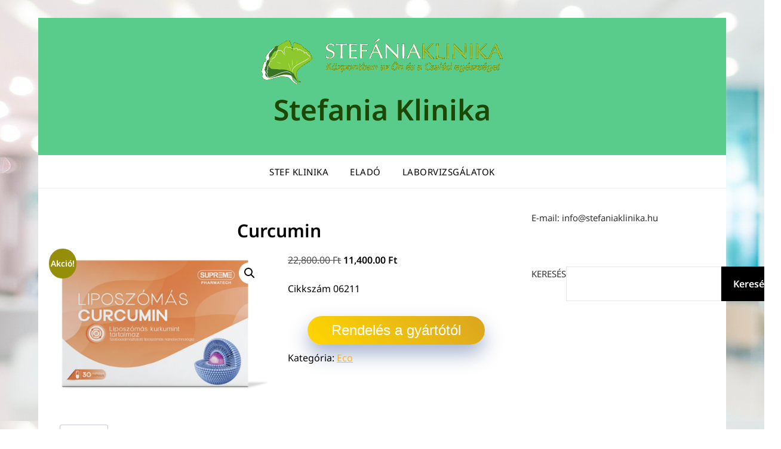

--- FILE ---
content_type: text/html; charset=UTF-8
request_url: https://www.stefaniaklinika.hu/product/curcumin/
body_size: 16403
content:
<!doctype html>
<html dir="ltr" lang="hu" prefix="og: https://ogp.me/ns#">
<head>
	<meta charset="UTF-8">
	<meta name="viewport" content="width=device-width, initial-scale=1">
	<link rel="profile" href="https://gmpg.org/xfn/11">
	<title>Curcumin - vásárlás gyógyszertárban, gyógyszer ár, vélemények, hatás | Stef Klinik</title>

		<!-- All in One SEO 4.9.3 - aioseo.com -->
	<meta name="description" content="Cikkszám 06211 Rendelés a gyártótól" />
	<meta name="robots" content="max-image-preview:large" />
	<link rel="canonical" href="https://www.stefaniaklinika.hu/product/curcumin/" />
	<meta name="generator" content="All in One SEO (AIOSEO) 4.9.3" />
		<meta property="og:locale" content="hu_HU" />
		<meta property="og:site_name" content="Stefania Klinika -" />
		<meta property="og:type" content="article" />
		<meta property="og:title" content="Curcumin - vásárlás gyógyszertárban, gyógyszer ár, vélemények, hatás | Stef Klinik" />
		<meta property="og:description" content="Cikkszám 06211 Rendelés a gyártótól" />
		<meta property="og:url" content="https://www.stefaniaklinika.hu/product/curcumin/" />
		<meta property="og:image" content="https://www.stefaniaklinika.hu/wp-content/uploads/2023/08/cropped-logo-1.gif" />
		<meta property="og:image:secure_url" content="https://www.stefaniaklinika.hu/wp-content/uploads/2023/08/cropped-logo-1.gif" />
		<meta property="article:published_time" content="2023-08-03T13:38:32+00:00" />
		<meta property="article:modified_time" content="2024-03-13T19:07:32+00:00" />
		<meta name="twitter:card" content="summary_large_image" />
		<meta name="twitter:title" content="Curcumin - vásárlás gyógyszertárban, gyógyszer ár, vélemények, hatás | Stef Klinik" />
		<meta name="twitter:description" content="Cikkszám 06211 Rendelés a gyártótól" />
		<meta name="twitter:image" content="https://www.stefaniaklinika.hu/wp-content/uploads/2023/08/cropped-logo-1.gif" />
		<script type="application/ld+json" class="aioseo-schema">
			{"@context":"https:\/\/schema.org","@graph":[{"@type":"BreadcrumbList","@id":"https:\/\/www.stefaniaklinika.hu\/product\/curcumin\/#breadcrumblist","itemListElement":[{"@type":"ListItem","@id":"https:\/\/www.stefaniaklinika.hu#listItem","position":1,"name":"\u0413\u043b\u0430\u0432\u043d\u0430\u044f","item":"https:\/\/www.stefaniaklinika.hu","nextItem":{"@type":"ListItem","@id":"https:\/\/www.stefaniaklinika.hu\/shop\/#listItem","name":"Elad\u00f3"}},{"@type":"ListItem","@id":"https:\/\/www.stefaniaklinika.hu\/shop\/#listItem","position":2,"name":"Elad\u00f3","item":"https:\/\/www.stefaniaklinika.hu\/shop\/","nextItem":{"@type":"ListItem","@id":"https:\/\/www.stefaniaklinika.hu\/product-category\/eco\/#listItem","name":"Eco"},"previousItem":{"@type":"ListItem","@id":"https:\/\/www.stefaniaklinika.hu#listItem","name":"\u0413\u043b\u0430\u0432\u043d\u0430\u044f"}},{"@type":"ListItem","@id":"https:\/\/www.stefaniaklinika.hu\/product-category\/eco\/#listItem","position":3,"name":"Eco","item":"https:\/\/www.stefaniaklinika.hu\/product-category\/eco\/","nextItem":{"@type":"ListItem","@id":"https:\/\/www.stefaniaklinika.hu\/product\/curcumin\/#listItem","name":"Curcumin"},"previousItem":{"@type":"ListItem","@id":"https:\/\/www.stefaniaklinika.hu\/shop\/#listItem","name":"Elad\u00f3"}},{"@type":"ListItem","@id":"https:\/\/www.stefaniaklinika.hu\/product\/curcumin\/#listItem","position":4,"name":"Curcumin","previousItem":{"@type":"ListItem","@id":"https:\/\/www.stefaniaklinika.hu\/product-category\/eco\/#listItem","name":"Eco"}}]},{"@type":"ItemPage","@id":"https:\/\/www.stefaniaklinika.hu\/product\/curcumin\/#itempage","url":"https:\/\/www.stefaniaklinika.hu\/product\/curcumin\/","name":"Curcumin - v\u00e1s\u00e1rl\u00e1s gy\u00f3gyszert\u00e1rban, gy\u00f3gyszer \u00e1r, v\u00e9lem\u00e9nyek, hat\u00e1s | Stef Klinik","description":"Cikksz\u00e1m 06211 Rendel\u00e9s a gy\u00e1rt\u00f3t\u00f3l","inLanguage":"hu-HU","isPartOf":{"@id":"https:\/\/www.stefaniaklinika.hu\/#website"},"breadcrumb":{"@id":"https:\/\/www.stefaniaklinika.hu\/product\/curcumin\/#breadcrumblist"},"image":{"@type":"ImageObject","url":"https:\/\/www.stefaniaklinika.hu\/wp-content\/uploads\/2023\/08\/curcumin.png","@id":"https:\/\/www.stefaniaklinika.hu\/product\/curcumin\/#mainImage","width":449,"height":316,"caption":"Curcumin"},"primaryImageOfPage":{"@id":"https:\/\/www.stefaniaklinika.hu\/product\/curcumin\/#mainImage"},"datePublished":"2023-08-03T13:38:32+00:00","dateModified":"2024-03-13T19:07:32+00:00"},{"@type":"Organization","@id":"https:\/\/www.stefaniaklinika.hu\/#organization","name":"Stef Klinik","url":"https:\/\/www.stefaniaklinika.hu\/","logo":{"@type":"ImageObject","url":"https:\/\/www.stefaniaklinika.hu\/wp-content\/uploads\/2023\/08\/cropped-logo-1.gif","@id":"https:\/\/www.stefaniaklinika.hu\/product\/curcumin\/#organizationLogo","width":404,"height":76},"image":{"@id":"https:\/\/www.stefaniaklinika.hu\/product\/curcumin\/#organizationLogo"}},{"@type":"WebSite","@id":"https:\/\/www.stefaniaklinika.hu\/#website","url":"https:\/\/www.stefaniaklinika.hu\/","name":"Stef Klinik","inLanguage":"hu-HU","publisher":{"@id":"https:\/\/www.stefaniaklinika.hu\/#organization"}}]}
		</script>
		<!-- All in One SEO -->

<link rel='dns-prefetch' href='//fonts.googleapis.com' />
<link rel="alternate" type="application/rss+xml" title="Stefania Klinika &raquo; hírcsatorna" href="https://www.stefaniaklinika.hu/feed/" />
<link rel="alternate" type="application/rss+xml" title="Stefania Klinika &raquo; hozzászólás hírcsatorna" href="https://www.stefaniaklinika.hu/comments/feed/" />
<link rel="alternate" type="application/rss+xml" title="Stefania Klinika &raquo; Curcumin hozzászólás hírcsatorna" href="https://www.stefaniaklinika.hu/product/curcumin/feed/" />
<link rel="alternate" title="oEmbed (JSON)" type="application/json+oembed" href="https://www.stefaniaklinika.hu/wp-json/oembed/1.0/embed?url=https%3A%2F%2Fwww.stefaniaklinika.hu%2Fproduct%2Fcurcumin%2F" />
<link rel="alternate" title="oEmbed (XML)" type="text/xml+oembed" href="https://www.stefaniaklinika.hu/wp-json/oembed/1.0/embed?url=https%3A%2F%2Fwww.stefaniaklinika.hu%2Fproduct%2Fcurcumin%2F&#038;format=xml" />
<style id='wp-img-auto-sizes-contain-inline-css' type='text/css'>
img:is([sizes=auto i],[sizes^="auto," i]){contain-intrinsic-size:3000px 1500px}
/*# sourceURL=wp-img-auto-sizes-contain-inline-css */
</style>
<style id='wp-emoji-styles-inline-css' type='text/css'>

	img.wp-smiley, img.emoji {
		display: inline !important;
		border: none !important;
		box-shadow: none !important;
		height: 1em !important;
		width: 1em !important;
		margin: 0 0.07em !important;
		vertical-align: -0.1em !important;
		background: none !important;
		padding: 0 !important;
	}
/*# sourceURL=wp-emoji-styles-inline-css */
</style>
<style id='wp-block-library-inline-css' type='text/css'>
:root{--wp-block-synced-color:#7a00df;--wp-block-synced-color--rgb:122,0,223;--wp-bound-block-color:var(--wp-block-synced-color);--wp-editor-canvas-background:#ddd;--wp-admin-theme-color:#007cba;--wp-admin-theme-color--rgb:0,124,186;--wp-admin-theme-color-darker-10:#006ba1;--wp-admin-theme-color-darker-10--rgb:0,107,160.5;--wp-admin-theme-color-darker-20:#005a87;--wp-admin-theme-color-darker-20--rgb:0,90,135;--wp-admin-border-width-focus:2px}@media (min-resolution:192dpi){:root{--wp-admin-border-width-focus:1.5px}}.wp-element-button{cursor:pointer}:root .has-very-light-gray-background-color{background-color:#eee}:root .has-very-dark-gray-background-color{background-color:#313131}:root .has-very-light-gray-color{color:#eee}:root .has-very-dark-gray-color{color:#313131}:root .has-vivid-green-cyan-to-vivid-cyan-blue-gradient-background{background:linear-gradient(135deg,#00d084,#0693e3)}:root .has-purple-crush-gradient-background{background:linear-gradient(135deg,#34e2e4,#4721fb 50%,#ab1dfe)}:root .has-hazy-dawn-gradient-background{background:linear-gradient(135deg,#faaca8,#dad0ec)}:root .has-subdued-olive-gradient-background{background:linear-gradient(135deg,#fafae1,#67a671)}:root .has-atomic-cream-gradient-background{background:linear-gradient(135deg,#fdd79a,#004a59)}:root .has-nightshade-gradient-background{background:linear-gradient(135deg,#330968,#31cdcf)}:root .has-midnight-gradient-background{background:linear-gradient(135deg,#020381,#2874fc)}:root{--wp--preset--font-size--normal:16px;--wp--preset--font-size--huge:42px}.has-regular-font-size{font-size:1em}.has-larger-font-size{font-size:2.625em}.has-normal-font-size{font-size:var(--wp--preset--font-size--normal)}.has-huge-font-size{font-size:var(--wp--preset--font-size--huge)}.has-text-align-center{text-align:center}.has-text-align-left{text-align:left}.has-text-align-right{text-align:right}.has-fit-text{white-space:nowrap!important}#end-resizable-editor-section{display:none}.aligncenter{clear:both}.items-justified-left{justify-content:flex-start}.items-justified-center{justify-content:center}.items-justified-right{justify-content:flex-end}.items-justified-space-between{justify-content:space-between}.screen-reader-text{border:0;clip-path:inset(50%);height:1px;margin:-1px;overflow:hidden;padding:0;position:absolute;width:1px;word-wrap:normal!important}.screen-reader-text:focus{background-color:#ddd;clip-path:none;color:#444;display:block;font-size:1em;height:auto;left:5px;line-height:normal;padding:15px 23px 14px;text-decoration:none;top:5px;width:auto;z-index:100000}html :where(.has-border-color){border-style:solid}html :where([style*=border-top-color]){border-top-style:solid}html :where([style*=border-right-color]){border-right-style:solid}html :where([style*=border-bottom-color]){border-bottom-style:solid}html :where([style*=border-left-color]){border-left-style:solid}html :where([style*=border-width]){border-style:solid}html :where([style*=border-top-width]){border-top-style:solid}html :where([style*=border-right-width]){border-right-style:solid}html :where([style*=border-bottom-width]){border-bottom-style:solid}html :where([style*=border-left-width]){border-left-style:solid}html :where(img[class*=wp-image-]){height:auto;max-width:100%}:where(figure){margin:0 0 1em}html :where(.is-position-sticky){--wp-admin--admin-bar--position-offset:var(--wp-admin--admin-bar--height,0px)}@media screen and (max-width:600px){html :where(.is-position-sticky){--wp-admin--admin-bar--position-offset:0px}}

/*# sourceURL=wp-block-library-inline-css */
</style><style id='wp-block-search-inline-css' type='text/css'>
.wp-block-search__button{margin-left:10px;word-break:normal}.wp-block-search__button.has-icon{line-height:0}.wp-block-search__button svg{height:1.25em;min-height:24px;min-width:24px;width:1.25em;fill:currentColor;vertical-align:text-bottom}:where(.wp-block-search__button){border:1px solid #ccc;padding:6px 10px}.wp-block-search__inside-wrapper{display:flex;flex:auto;flex-wrap:nowrap;max-width:100%}.wp-block-search__label{width:100%}.wp-block-search.wp-block-search__button-only .wp-block-search__button{box-sizing:border-box;display:flex;flex-shrink:0;justify-content:center;margin-left:0;max-width:100%}.wp-block-search.wp-block-search__button-only .wp-block-search__inside-wrapper{min-width:0!important;transition-property:width}.wp-block-search.wp-block-search__button-only .wp-block-search__input{flex-basis:100%;transition-duration:.3s}.wp-block-search.wp-block-search__button-only.wp-block-search__searchfield-hidden,.wp-block-search.wp-block-search__button-only.wp-block-search__searchfield-hidden .wp-block-search__inside-wrapper{overflow:hidden}.wp-block-search.wp-block-search__button-only.wp-block-search__searchfield-hidden .wp-block-search__input{border-left-width:0!important;border-right-width:0!important;flex-basis:0;flex-grow:0;margin:0;min-width:0!important;padding-left:0!important;padding-right:0!important;width:0!important}:where(.wp-block-search__input){appearance:none;border:1px solid #949494;flex-grow:1;font-family:inherit;font-size:inherit;font-style:inherit;font-weight:inherit;letter-spacing:inherit;line-height:inherit;margin-left:0;margin-right:0;min-width:3rem;padding:8px;text-decoration:unset!important;text-transform:inherit}:where(.wp-block-search__button-inside .wp-block-search__inside-wrapper){background-color:#fff;border:1px solid #949494;box-sizing:border-box;padding:4px}:where(.wp-block-search__button-inside .wp-block-search__inside-wrapper) .wp-block-search__input{border:none;border-radius:0;padding:0 4px}:where(.wp-block-search__button-inside .wp-block-search__inside-wrapper) .wp-block-search__input:focus{outline:none}:where(.wp-block-search__button-inside .wp-block-search__inside-wrapper) :where(.wp-block-search__button){padding:4px 8px}.wp-block-search.aligncenter .wp-block-search__inside-wrapper{margin:auto}.wp-block[data-align=right] .wp-block-search.wp-block-search__button-only .wp-block-search__inside-wrapper{float:right}
/*# sourceURL=https://www.stefaniaklinika.hu/wp-includes/blocks/search/style.min.css */
</style>
<link rel='stylesheet' id='wc-blocks-style-css' href='https://www.stefaniaklinika.hu/wp-content/plugins/woocommerce/assets/client/blocks/wc-blocks.css?ver=wc-10.4.3' type='text/css' media='all' />
<style id='global-styles-inline-css' type='text/css'>
:root{--wp--preset--aspect-ratio--square: 1;--wp--preset--aspect-ratio--4-3: 4/3;--wp--preset--aspect-ratio--3-4: 3/4;--wp--preset--aspect-ratio--3-2: 3/2;--wp--preset--aspect-ratio--2-3: 2/3;--wp--preset--aspect-ratio--16-9: 16/9;--wp--preset--aspect-ratio--9-16: 9/16;--wp--preset--color--black: #000000;--wp--preset--color--cyan-bluish-gray: #abb8c3;--wp--preset--color--white: #ffffff;--wp--preset--color--pale-pink: #f78da7;--wp--preset--color--vivid-red: #cf2e2e;--wp--preset--color--luminous-vivid-orange: #ff6900;--wp--preset--color--luminous-vivid-amber: #fcb900;--wp--preset--color--light-green-cyan: #7bdcb5;--wp--preset--color--vivid-green-cyan: #00d084;--wp--preset--color--pale-cyan-blue: #8ed1fc;--wp--preset--color--vivid-cyan-blue: #0693e3;--wp--preset--color--vivid-purple: #9b51e0;--wp--preset--gradient--vivid-cyan-blue-to-vivid-purple: linear-gradient(135deg,rgb(6,147,227) 0%,rgb(155,81,224) 100%);--wp--preset--gradient--light-green-cyan-to-vivid-green-cyan: linear-gradient(135deg,rgb(122,220,180) 0%,rgb(0,208,130) 100%);--wp--preset--gradient--luminous-vivid-amber-to-luminous-vivid-orange: linear-gradient(135deg,rgb(252,185,0) 0%,rgb(255,105,0) 100%);--wp--preset--gradient--luminous-vivid-orange-to-vivid-red: linear-gradient(135deg,rgb(255,105,0) 0%,rgb(207,46,46) 100%);--wp--preset--gradient--very-light-gray-to-cyan-bluish-gray: linear-gradient(135deg,rgb(238,238,238) 0%,rgb(169,184,195) 100%);--wp--preset--gradient--cool-to-warm-spectrum: linear-gradient(135deg,rgb(74,234,220) 0%,rgb(151,120,209) 20%,rgb(207,42,186) 40%,rgb(238,44,130) 60%,rgb(251,105,98) 80%,rgb(254,248,76) 100%);--wp--preset--gradient--blush-light-purple: linear-gradient(135deg,rgb(255,206,236) 0%,rgb(152,150,240) 100%);--wp--preset--gradient--blush-bordeaux: linear-gradient(135deg,rgb(254,205,165) 0%,rgb(254,45,45) 50%,rgb(107,0,62) 100%);--wp--preset--gradient--luminous-dusk: linear-gradient(135deg,rgb(255,203,112) 0%,rgb(199,81,192) 50%,rgb(65,88,208) 100%);--wp--preset--gradient--pale-ocean: linear-gradient(135deg,rgb(255,245,203) 0%,rgb(182,227,212) 50%,rgb(51,167,181) 100%);--wp--preset--gradient--electric-grass: linear-gradient(135deg,rgb(202,248,128) 0%,rgb(113,206,126) 100%);--wp--preset--gradient--midnight: linear-gradient(135deg,rgb(2,3,129) 0%,rgb(40,116,252) 100%);--wp--preset--font-size--small: 13px;--wp--preset--font-size--medium: 20px;--wp--preset--font-size--large: 36px;--wp--preset--font-size--x-large: 42px;--wp--preset--spacing--20: 0.44rem;--wp--preset--spacing--30: 0.67rem;--wp--preset--spacing--40: 1rem;--wp--preset--spacing--50: 1.5rem;--wp--preset--spacing--60: 2.25rem;--wp--preset--spacing--70: 3.38rem;--wp--preset--spacing--80: 5.06rem;--wp--preset--shadow--natural: 6px 6px 9px rgba(0, 0, 0, 0.2);--wp--preset--shadow--deep: 12px 12px 50px rgba(0, 0, 0, 0.4);--wp--preset--shadow--sharp: 6px 6px 0px rgba(0, 0, 0, 0.2);--wp--preset--shadow--outlined: 6px 6px 0px -3px rgb(255, 255, 255), 6px 6px rgb(0, 0, 0);--wp--preset--shadow--crisp: 6px 6px 0px rgb(0, 0, 0);}:where(.is-layout-flex){gap: 0.5em;}:where(.is-layout-grid){gap: 0.5em;}body .is-layout-flex{display: flex;}.is-layout-flex{flex-wrap: wrap;align-items: center;}.is-layout-flex > :is(*, div){margin: 0;}body .is-layout-grid{display: grid;}.is-layout-grid > :is(*, div){margin: 0;}:where(.wp-block-columns.is-layout-flex){gap: 2em;}:where(.wp-block-columns.is-layout-grid){gap: 2em;}:where(.wp-block-post-template.is-layout-flex){gap: 1.25em;}:where(.wp-block-post-template.is-layout-grid){gap: 1.25em;}.has-black-color{color: var(--wp--preset--color--black) !important;}.has-cyan-bluish-gray-color{color: var(--wp--preset--color--cyan-bluish-gray) !important;}.has-white-color{color: var(--wp--preset--color--white) !important;}.has-pale-pink-color{color: var(--wp--preset--color--pale-pink) !important;}.has-vivid-red-color{color: var(--wp--preset--color--vivid-red) !important;}.has-luminous-vivid-orange-color{color: var(--wp--preset--color--luminous-vivid-orange) !important;}.has-luminous-vivid-amber-color{color: var(--wp--preset--color--luminous-vivid-amber) !important;}.has-light-green-cyan-color{color: var(--wp--preset--color--light-green-cyan) !important;}.has-vivid-green-cyan-color{color: var(--wp--preset--color--vivid-green-cyan) !important;}.has-pale-cyan-blue-color{color: var(--wp--preset--color--pale-cyan-blue) !important;}.has-vivid-cyan-blue-color{color: var(--wp--preset--color--vivid-cyan-blue) !important;}.has-vivid-purple-color{color: var(--wp--preset--color--vivid-purple) !important;}.has-black-background-color{background-color: var(--wp--preset--color--black) !important;}.has-cyan-bluish-gray-background-color{background-color: var(--wp--preset--color--cyan-bluish-gray) !important;}.has-white-background-color{background-color: var(--wp--preset--color--white) !important;}.has-pale-pink-background-color{background-color: var(--wp--preset--color--pale-pink) !important;}.has-vivid-red-background-color{background-color: var(--wp--preset--color--vivid-red) !important;}.has-luminous-vivid-orange-background-color{background-color: var(--wp--preset--color--luminous-vivid-orange) !important;}.has-luminous-vivid-amber-background-color{background-color: var(--wp--preset--color--luminous-vivid-amber) !important;}.has-light-green-cyan-background-color{background-color: var(--wp--preset--color--light-green-cyan) !important;}.has-vivid-green-cyan-background-color{background-color: var(--wp--preset--color--vivid-green-cyan) !important;}.has-pale-cyan-blue-background-color{background-color: var(--wp--preset--color--pale-cyan-blue) !important;}.has-vivid-cyan-blue-background-color{background-color: var(--wp--preset--color--vivid-cyan-blue) !important;}.has-vivid-purple-background-color{background-color: var(--wp--preset--color--vivid-purple) !important;}.has-black-border-color{border-color: var(--wp--preset--color--black) !important;}.has-cyan-bluish-gray-border-color{border-color: var(--wp--preset--color--cyan-bluish-gray) !important;}.has-white-border-color{border-color: var(--wp--preset--color--white) !important;}.has-pale-pink-border-color{border-color: var(--wp--preset--color--pale-pink) !important;}.has-vivid-red-border-color{border-color: var(--wp--preset--color--vivid-red) !important;}.has-luminous-vivid-orange-border-color{border-color: var(--wp--preset--color--luminous-vivid-orange) !important;}.has-luminous-vivid-amber-border-color{border-color: var(--wp--preset--color--luminous-vivid-amber) !important;}.has-light-green-cyan-border-color{border-color: var(--wp--preset--color--light-green-cyan) !important;}.has-vivid-green-cyan-border-color{border-color: var(--wp--preset--color--vivid-green-cyan) !important;}.has-pale-cyan-blue-border-color{border-color: var(--wp--preset--color--pale-cyan-blue) !important;}.has-vivid-cyan-blue-border-color{border-color: var(--wp--preset--color--vivid-cyan-blue) !important;}.has-vivid-purple-border-color{border-color: var(--wp--preset--color--vivid-purple) !important;}.has-vivid-cyan-blue-to-vivid-purple-gradient-background{background: var(--wp--preset--gradient--vivid-cyan-blue-to-vivid-purple) !important;}.has-light-green-cyan-to-vivid-green-cyan-gradient-background{background: var(--wp--preset--gradient--light-green-cyan-to-vivid-green-cyan) !important;}.has-luminous-vivid-amber-to-luminous-vivid-orange-gradient-background{background: var(--wp--preset--gradient--luminous-vivid-amber-to-luminous-vivid-orange) !important;}.has-luminous-vivid-orange-to-vivid-red-gradient-background{background: var(--wp--preset--gradient--luminous-vivid-orange-to-vivid-red) !important;}.has-very-light-gray-to-cyan-bluish-gray-gradient-background{background: var(--wp--preset--gradient--very-light-gray-to-cyan-bluish-gray) !important;}.has-cool-to-warm-spectrum-gradient-background{background: var(--wp--preset--gradient--cool-to-warm-spectrum) !important;}.has-blush-light-purple-gradient-background{background: var(--wp--preset--gradient--blush-light-purple) !important;}.has-blush-bordeaux-gradient-background{background: var(--wp--preset--gradient--blush-bordeaux) !important;}.has-luminous-dusk-gradient-background{background: var(--wp--preset--gradient--luminous-dusk) !important;}.has-pale-ocean-gradient-background{background: var(--wp--preset--gradient--pale-ocean) !important;}.has-electric-grass-gradient-background{background: var(--wp--preset--gradient--electric-grass) !important;}.has-midnight-gradient-background{background: var(--wp--preset--gradient--midnight) !important;}.has-small-font-size{font-size: var(--wp--preset--font-size--small) !important;}.has-medium-font-size{font-size: var(--wp--preset--font-size--medium) !important;}.has-large-font-size{font-size: var(--wp--preset--font-size--large) !important;}.has-x-large-font-size{font-size: var(--wp--preset--font-size--x-large) !important;}
/*# sourceURL=global-styles-inline-css */
</style>

<style id='classic-theme-styles-inline-css' type='text/css'>
/*! This file is auto-generated */
.wp-block-button__link{color:#fff;background-color:#32373c;border-radius:9999px;box-shadow:none;text-decoration:none;padding:calc(.667em + 2px) calc(1.333em + 2px);font-size:1.125em}.wp-block-file__button{background:#32373c;color:#fff;text-decoration:none}
/*# sourceURL=/wp-includes/css/classic-themes.min.css */
</style>
<link rel='stylesheet' id='photoswipe-css' href='https://www.stefaniaklinika.hu/wp-content/plugins/woocommerce/assets/css/photoswipe/photoswipe.min.css?ver=10.4.3' type='text/css' media='all' />
<link rel='stylesheet' id='photoswipe-default-skin-css' href='https://www.stefaniaklinika.hu/wp-content/plugins/woocommerce/assets/css/photoswipe/default-skin/default-skin.min.css?ver=10.4.3' type='text/css' media='all' />
<link rel='stylesheet' id='woocommerce-layout-css' href='https://www.stefaniaklinika.hu/wp-content/plugins/woocommerce/assets/css/woocommerce-layout.css?ver=10.4.3' type='text/css' media='all' />
<link rel='stylesheet' id='woocommerce-smallscreen-css' href='https://www.stefaniaklinika.hu/wp-content/plugins/woocommerce/assets/css/woocommerce-smallscreen.css?ver=10.4.3' type='text/css' media='only screen and (max-width: 768px)' />
<link rel='stylesheet' id='woocommerce-general-css' href='https://www.stefaniaklinika.hu/wp-content/plugins/woocommerce/assets/css/woocommerce.css?ver=10.4.3' type='text/css' media='all' />
<style id='woocommerce-inline-inline-css' type='text/css'>
.woocommerce form .form-row .required { visibility: visible; }
/*# sourceURL=woocommerce-inline-inline-css */
</style>
<link rel='stylesheet' id='responsive-magazinely-parent-style-css' href='https://www.stefaniaklinika.hu/wp-content/themes/responsiveblogily/style.css?ver=9b1da5179f0f60629fbd9a07b982c7d0' type='text/css' media='all' />
<link rel='stylesheet' id='responsive-magazinely-fonts-css' href='https://www.stefaniaklinika.hu/wp-content/fonts/18b049c8c29c076dd8cf39f7d923bd15.css?ver=1.0' type='text/css' media='all' />
<link rel='stylesheet' id='font-awesome-css' href='https://www.stefaniaklinika.hu/wp-content/themes/responsiveblogily/css/font-awesome.min.css?ver=9b1da5179f0f60629fbd9a07b982c7d0' type='text/css' media='all' />
<link rel='stylesheet' id='responsiveblogily-style-css' href='https://www.stefaniaklinika.hu/wp-content/themes/responsive-magazinely/style.css?ver=9b1da5179f0f60629fbd9a07b982c7d0' type='text/css' media='all' />
<link rel='stylesheet' id='responsiveblogily-google-fonts-css' href='//fonts.googleapis.com/css?family=Lato%3A300%2C400%2C700%2C900%7CMerriweather%3A400%2C700&#038;ver=9b1da5179f0f60629fbd9a07b982c7d0' type='text/css' media='all' />
<script type="text/javascript" src="https://www.stefaniaklinika.hu/wp-includes/js/jquery/jquery.min.js?ver=3.7.1" id="jquery-core-js"></script>
<script type="text/javascript" src="https://www.stefaniaklinika.hu/wp-includes/js/jquery/jquery-migrate.min.js?ver=3.4.1" id="jquery-migrate-js"></script>
<script type="text/javascript" src="https://www.stefaniaklinika.hu/wp-content/plugins/woocommerce/assets/js/jquery-blockui/jquery.blockUI.min.js?ver=2.7.0-wc.10.4.3" id="wc-jquery-blockui-js" defer="defer" data-wp-strategy="defer"></script>
<script type="text/javascript" id="wc-add-to-cart-js-extra">
/* <![CDATA[ */
var wc_add_to_cart_params = {"ajax_url":"/wp-admin/admin-ajax.php","wc_ajax_url":"/?wc-ajax=%%endpoint%%","i18n_view_cart":"Kos\u00e1r","cart_url":"https://www.stefaniaklinika.hu","is_cart":"","cart_redirect_after_add":"no"};
//# sourceURL=wc-add-to-cart-js-extra
/* ]]> */
</script>
<script type="text/javascript" src="https://www.stefaniaklinika.hu/wp-content/plugins/woocommerce/assets/js/frontend/add-to-cart.min.js?ver=10.4.3" id="wc-add-to-cart-js" defer="defer" data-wp-strategy="defer"></script>
<script type="text/javascript" src="https://www.stefaniaklinika.hu/wp-content/plugins/woocommerce/assets/js/zoom/jquery.zoom.min.js?ver=1.7.21-wc.10.4.3" id="wc-zoom-js" defer="defer" data-wp-strategy="defer"></script>
<script type="text/javascript" src="https://www.stefaniaklinika.hu/wp-content/plugins/woocommerce/assets/js/flexslider/jquery.flexslider.min.js?ver=2.7.2-wc.10.4.3" id="wc-flexslider-js" defer="defer" data-wp-strategy="defer"></script>
<script type="text/javascript" src="https://www.stefaniaklinika.hu/wp-content/plugins/woocommerce/assets/js/photoswipe/photoswipe.min.js?ver=4.1.1-wc.10.4.3" id="wc-photoswipe-js" defer="defer" data-wp-strategy="defer"></script>
<script type="text/javascript" src="https://www.stefaniaklinika.hu/wp-content/plugins/woocommerce/assets/js/photoswipe/photoswipe-ui-default.min.js?ver=4.1.1-wc.10.4.3" id="wc-photoswipe-ui-default-js" defer="defer" data-wp-strategy="defer"></script>
<script type="text/javascript" id="wc-single-product-js-extra">
/* <![CDATA[ */
var wc_single_product_params = {"i18n_required_rating_text":"K\u00e9rlek, v\u00e1lassz egy \u00e9rt\u00e9kel\u00e9st","i18n_rating_options":["1 / 5 csillag","2 / 5 csillag","3 / 5 csillag","4 / 5 csillag","5 / 5 csillag"],"i18n_product_gallery_trigger_text":"View full-screen image gallery","review_rating_required":"yes","flexslider":{"rtl":false,"animation":"slide","smoothHeight":true,"directionNav":false,"controlNav":"thumbnails","slideshow":false,"animationSpeed":500,"animationLoop":false,"allowOneSlide":false},"zoom_enabled":"1","zoom_options":[],"photoswipe_enabled":"1","photoswipe_options":{"shareEl":false,"closeOnScroll":false,"history":false,"hideAnimationDuration":0,"showAnimationDuration":0},"flexslider_enabled":"1"};
//# sourceURL=wc-single-product-js-extra
/* ]]> */
</script>
<script type="text/javascript" src="https://www.stefaniaklinika.hu/wp-content/plugins/woocommerce/assets/js/frontend/single-product.min.js?ver=10.4.3" id="wc-single-product-js" defer="defer" data-wp-strategy="defer"></script>
<script type="text/javascript" src="https://www.stefaniaklinika.hu/wp-content/plugins/woocommerce/assets/js/js-cookie/js.cookie.min.js?ver=2.1.4-wc.10.4.3" id="wc-js-cookie-js" defer="defer" data-wp-strategy="defer"></script>
<script type="text/javascript" id="woocommerce-js-extra">
/* <![CDATA[ */
var woocommerce_params = {"ajax_url":"/wp-admin/admin-ajax.php","wc_ajax_url":"/?wc-ajax=%%endpoint%%","i18n_password_show":"Jelsz\u00f3 megjelen\u00edt\u00e9se","i18n_password_hide":"Jelsz\u00f3 elrejt\u00e9se"};
//# sourceURL=woocommerce-js-extra
/* ]]> */
</script>
<script type="text/javascript" src="https://www.stefaniaklinika.hu/wp-content/plugins/woocommerce/assets/js/frontend/woocommerce.min.js?ver=10.4.3" id="woocommerce-js" defer="defer" data-wp-strategy="defer"></script>
<link rel="https://api.w.org/" href="https://www.stefaniaklinika.hu/wp-json/" /><link rel="alternate" title="JSON" type="application/json" href="https://www.stefaniaklinika.hu/wp-json/wp/v2/product/42" />
		<style type="text/css">
			.blogpost-button { background: ; }
			.blogpost-button { color: ; }
			.website-content { background: ; }
			body, .site, .swidgets-wrap h3, .post-data-text { background: ; }
			.site-title a, .site-description { color: ; }
			.site-branding { background-color: #59cc8b !important; }
			.main-navigation ul li a, .main-navigation ul li .sub-arrow, .super-menu .toggle-mobile-menu,.toggle-mobile-menu:before, .mobile-menu-active .smenu-hide { color: ; }
			#smobile-menu.show .main-navigation ul ul.children.active, #smobile-menu.show .main-navigation ul ul.sub-menu.active, #smobile-menu.show .main-navigation ul li, .smenu-hide.toggle-mobile-menu.menu-toggle, #smobile-menu.show .main-navigation ul li, .primary-menu ul li ul.children li, .primary-menu ul li ul.sub-menu li, .primary-menu .pmenu, .super-menu { border-color: ; border-bottom-color: ; }
			#secondary .widget h3, #secondary .widget h3 a, #secondary .widget h4, #secondary .widget h1, #secondary .widget h2, #secondary .widget h5, #secondary .widget h6 { color: ; }
			#secondary .widget a, #secondary a, #secondary .widget li a , #secondary span.sub-arrow{ color: ; }
			#secondary, #secondary .widget, #secondary .widget p, #secondary .widget li, .widget time.rpwe-time.published { color: ; }
			#secondary .swidgets-wrap, #secondary .widget ul li, .featured-sidebar .search-field { border-color: ; }
			.site-info, .footer-column-three input.search-submit, .footer-column-three p, .footer-column-three li, .footer-column-three td, .footer-column-three th, .footer-column-three caption { color: ; }
			.footer-column-three h3, .footer-column-three h4, .footer-column-three h5, .footer-column-three h6, .footer-column-three h1, .footer-column-three h2, .footer-column-three h4, .footer-column-three h3 a { color: ; }
			.footer-column-three a, .footer-column-three li a, .footer-column-three .widget a, .footer-column-three .sub-arrow { color: ; }
			.footer-column-three h3:after { background: ; }
			.site-info, .widget ul li, .footer-column-three input.search-field, .footer-column-three input.search-submit { border-color: ; }
			.site-footer { background-color: ; }
			.featured-sidebar .widget_search input.search-submit{ background: ; }
			.archive .page-header h1, .blogposts-list h2 a, .blogposts-list h2 a:hover, .blogposts-list h2 a:active, .search-results h1.page-title { color: ; }
			.blogposts-list .post-data-text, .blogposts-list .post-data-text a{ color: ; }
			.blogposts-list p { color: ; }
			.page-numbers li a, .blogposts-list .blogpost-button { background: ; }
			.page-numbers li a, .blogposts-list .blogpost-button, span.page-numbers.dots, .page-numbers.current, .page-numbers li a:hover { color: ; }
			.archive .page-header h1, .search-results h1.page-title, .blogposts-list.fbox, span.page-numbers.dots, .page-numbers li a, .page-numbers.current { border-color: ; }
			.blogposts-list .post-data-divider { background: ; }
			.page .comments-area .comment-author, .page .comments-area .comment-author a, .page .comments-area .comments-title, .page .content-area h1, .page .content-area h2, .page .content-area h3, .page .content-area h4, .page .content-area h5, .page .content-area h6, .page .content-area th, .single  .comments-area .comment-author, .single .comments-area .comment-author a, .single .comments-area .comments-title, .single .content-area h1, .single .content-area h2, .single .content-area h3, .single .content-area h4, .single .content-area h5, .single .content-area h6, .single .content-area th, .search-no-results h1, .error404 h1 { color: ; }
			.single .post-data-text, .page .post-data-text, .page .post-data-text a, .single .post-data-text a, .comments-area .comment-meta .comment-metadata a { color: ; }
			.page .content-area p, .page article, .page .content-area table, .page .content-area dd, .page .content-area dt, .page .content-area address, .page .content-area .entry-content, .page .content-area li, .page .content-area ol, .single .content-area p, .single article, .single .content-area table, .single .content-area dd, .single .content-area dt, .single .content-area address, .single .entry-content, .single .content-area li, .single .content-area ol, .search-no-results .page-content p { color: ; }
			.single .entry-content a, .page .entry-content a, .comment-content a, .comments-area .reply a, .logged-in-as a, .comments-area .comment-respond a { color: ; }
			.comments-area p.form-submit input { background: ; }
			.error404 .page-content p, .error404 input.search-submit, .search-no-results input.search-submit { color: ; }
			.page .comments-area, .page article.fbox, .page article tr, .page .comments-area ol.comment-list ol.children li, .page .comments-area ol.comment-list .comment, .single .comments-area, .single article.fbox, .single article tr, .comments-area ol.comment-list ol.children li, .comments-area ol.comment-list .comment, .error404 main#main, .error404 .search-form label, .search-no-results .search-form label, .error404 input.search-submit, .search-no-results input.search-submit, .error404 main#main, .search-no-results section.fbox.no-results.not-found, .archive .page-header h1{ border-color: ; }
			.single .post-data-divider, .page .post-data-divider { background: ; }
			.single .comments-area p.form-submit input, .page .comments-area p.form-submit input { color: ; }
			.bottom-header-wrapper { padding-top: px; }
			.bottom-header-wrapper { padding-bottom: px; }
			.bottom-header-wrapper { background: ; }
			.bottom-header-wrapper *{ color: ; }
			.header-widget a, .header-widget li a, .header-widget i.fa { color: ; }
			.header-widget, .header-widget p, .header-widget li, .header-widget .textwidget { color: ; }
			.header-widget .widget-title, .header-widget h1, .header-widget h3, .header-widget h2, .header-widget h4, .header-widget h5, .header-widget h6{ color: ; }
			.header-widget.swidgets-wrap, .header-widget ul li, .header-widget .search-field { border-color: ; }
			.header-widgets-wrapper .swidgets-wrap{ background: ; }
			.primary-menu .pmenu, .super-menu, #smobile-menu, .primary-menu ul li ul.children, .primary-menu ul li ul.sub-menu, div#smobile-menu { background-color: ; }
			#secondary .swidgets-wrap{ background: ; }
			#secondary .swidget { border-color: ; }
			.archive article.fbox, .search-results article.fbox, .blog article.fbox { background: ; }
			.comments-area, .single article.fbox, .page article.fbox { background: ; }

			
		</style>
	
		<style type="text/css">


			.website-content { background: ; }

			body, .site, .swidgets-wrap h3, .post-data-text { background: ; }
			.site-title a, .site-description { color: ; }
			.site-branding { background-color: #59cc8b !important; }
			.main-navigation ul li a, .main-navigation ul li .sub-arrow, .super-menu .toggle-mobile-menu,.toggle-mobile-menu:before, .mobile-menu-active .smenu-hide { color: ; }
			#smobile-menu.show .main-navigation ul ul.children.active, #smobile-menu.show .main-navigation ul ul.sub-menu.active, #smobile-menu.show .main-navigation ul li, .smenu-hide.toggle-mobile-menu.menu-toggle, #smobile-menu.show .main-navigation ul li, .primary-menu ul li ul.children li, .primary-menu ul li ul.sub-menu li, .primary-menu .pmenu, .super-menu { border-color: ; border-bottom-color: ; }
			#secondary .widget h3, #secondary .widget h3 a, #secondary .widget h4, #secondary .widget h1, #secondary .widget h2, #secondary .widget h5, #secondary .widget h6 { color: ; }
			#secondary .widget a, #secondary a, #secondary .widget li a , #secondary span.sub-arrow{ color: ; }
			#secondary, #secondary .widget, #secondary .widget p, #secondary .widget li, .widget time.rpwe-time.published { color: ; }
			#secondary .swidgets-wrap, #secondary .widget ul li, .featured-sidebar .search-field { border-color: ; }
			.site-info, .footer-column-three input.search-submit, .footer-column-three p, .footer-column-three li, .footer-column-three td, .footer-column-three th, .footer-column-three caption { color: ; }
			.footer-column-three h3, .footer-column-three h4, .footer-column-three h5, .footer-column-three h6, .footer-column-three h1, .footer-column-three h2, .footer-column-three h4, .footer-column-three h3 a { color: ; }
			.footer-column-three a, .footer-column-three li a, .footer-column-three .widget a, .footer-column-three .sub-arrow { color: ; }
			.footer-column-three h3:after { background: ; }
			.site-info, .widget ul li, .footer-column-three input.search-field, .footer-column-three input.search-submit { border-color: ; }
			.site-footer { background-color: ; }
					.featured-sidebar .widget_search input.search-submit{ background: ; }

			.archive .page-header h1, .blogposts-list h2 a, .blogposts-list h2 a:hover, .blogposts-list h2 a:active, .search-results h1.page-title { color: ; }
			.blogposts-list .post-data-text, .blogposts-list .post-data-text a{ color: ; }
			.blogposts-list p { color: ; }
			.page-numbers li a, .blogposts-list .blogpost-button { background: ; }
			.page-numbers li a, .blogposts-list .blogpost-button, span.page-numbers.dots, .page-numbers.current, .page-numbers li a:hover { color: ; }
			.archive .page-header h1, .search-results h1.page-title, .blogposts-list.fbox, span.page-numbers.dots, .page-numbers li a, .page-numbers.current { border-color: ; }
			.blogposts-list .post-data-divider { background: ; }
			.page .comments-area .comment-author, .page .comments-area .comment-author a, .page .comments-area .comments-title, .page .content-area h1, .page .content-area h2, .page .content-area h3, .page .content-area h4, .page .content-area h5, .page .content-area h6, .page .content-area th, .single  .comments-area .comment-author, .single .comments-area .comment-author a, .single .comments-area .comments-title, .single .content-area h1, .single .content-area h2, .single .content-area h3, .single .content-area h4, .single .content-area h5, .single .content-area h6, .single .content-area th, .search-no-results h1, .error404 h1 { color: ; }
			.single .post-data-text, .page .post-data-text, .page .post-data-text a, .single .post-data-text a, .comments-area .comment-meta .comment-metadata a { color: ; }
			.page .content-area p, .page article, .page .content-area table, .page .content-area dd, .page .content-area dt, .page .content-area address, .page .content-area .entry-content, .page .content-area li, .page .content-area ol, .single .content-area p, .single article, .single .content-area table, .single .content-area dd, .single .content-area dt, .single .content-area address, .single .entry-content, .single .content-area li, .single .content-area ol, .search-no-results .page-content p { color: ; }
			.single .entry-content a, .page .entry-content a, .comment-content a, .comments-area .reply a, .logged-in-as a, .comments-area .comment-respond a { color: ; }
			.comments-area p.form-submit input { background: ; }
			.error404 .page-content p, .error404 input.search-submit, .search-no-results input.search-submit { color: ; }
			.page .comments-area, .page article.fbox, .page article tr, .page .comments-area ol.comment-list ol.children li, .page .comments-area ol.comment-list .comment, .single .comments-area, .single article.fbox, .single article tr, .comments-area ol.comment-list ol.children li, .comments-area ol.comment-list .comment, .error404 main#main, .error404 .search-form label, .search-no-results .search-form label, .error404 input.search-submit, .search-no-results input.search-submit, .error404 main#main, .search-no-results section.fbox.no-results.not-found, .archive .page-header h1{ border-color: ; }
			.single .post-data-divider, .page .post-data-divider { background: ; }
			.single .comments-area p.form-submit input, .page .comments-area p.form-submit input { color: ; }
			.bottom-header-wrapper { padding-top: px; }
			.bottom-header-wrapper { padding-bottom: px; }
			.bottom-header-wrapper { background: ; }
			.bottom-header-wrapper *{ color: ; }
			.header-widget a, .header-widget li a, .header-widget i.fa { color: ; }
			.header-widget, .header-widget p, .header-widget li, .header-widget .textwidget { color: ; }
			.header-widget .widget-title, .header-widget h1, .header-widget h3, .header-widget h2, .header-widget h4, .header-widget h5, .header-widget h6{ color: ; }
			.header-widget.swidgets-wrap, .header-widget ul li, .header-widget .search-field { border-color: ; }


			.header-widgets-wrapper .swidgets-wrap{ background: ; }
			.primary-menu .pmenu, .super-menu, #smobile-menu, .primary-menu ul li ul.children, .primary-menu ul li ul.sub-menu { background-color: ; }
			#secondary .swidgets-wrap{ background: ; }
			#secondary .swidget { border-color: ; }
			.archive article.fbox, .search-results article.fbox, .blog article.fbox { background: ; }


			.comments-area, .single article.fbox, .page article.fbox { background: ; }
		</style>
			<noscript><style>.woocommerce-product-gallery{ opacity: 1 !important; }</style></noscript>
			<style type="text/css">

			.site-title a,
			.site-description {
				color: #1c4704;
			}

			
			"
							.site-title a,
				.site-description {
					color: #1c4704;
				}
					</style>
		<style type="text/css" id="custom-background-css">
body.custom-background { background-image: url("https://www.stefaniaklinika.hu/wp-content/uploads/2023/08/fon.jpg"); background-position: left top; background-size: auto; background-repeat: repeat; background-attachment: scroll; }
</style>
	<link rel="icon" href="https://www.stefaniaklinika.hu/wp-content/uploads/2023/08/cropped-cropped-logo-1-32x32.gif" sizes="32x32" />
<link rel="icon" href="https://www.stefaniaklinika.hu/wp-content/uploads/2023/08/cropped-cropped-logo-1-192x192.gif" sizes="192x192" />
<link rel="apple-touch-icon" href="https://www.stefaniaklinika.hu/wp-content/uploads/2023/08/cropped-cropped-logo-1-180x180.gif" />
<meta name="msapplication-TileImage" content="https://www.stefaniaklinika.hu/wp-content/uploads/2023/08/cropped-cropped-logo-1-270x270.gif" />
		<style type="text/css" id="wp-custom-css">
			body {
  background: url(https://html5book.ru/wp-content/uploads/2015/10/background54.png);
}
.pressed-button {
  text-decoration: none;
  display: inline-block;
  padding: 12px 40px;
  margin: 10px 20px;
  border-radius: 30px;
  background-image: linear-gradient(45deg, #008000 0%, #FFD700 50%, #DAA520 100%);
  background-position: 100% 0;
  background-size: 200% 200%;
  font-family: 'Montserrat', sans-serif;
  font-size: 24px;
  font-weight: 300;
  color: white;
  box-shadow: 0 16px 32px 0 rgba(0, 40, 120, .35);
  transition: .5s;
}
.pressed-button:hover {
  box-shadow: 0 0 0 0 rgba(0, 40, 120, 0);
  background-position: 0 0;
}		</style>
		</head>

<body data-rsssl=1 class="wp-singular product-template-default single single-product postid-42 custom-background wp-custom-logo wp-theme-responsiveblogily wp-child-theme-responsive-magazinely theme-responsiveblogily woocommerce woocommerce-page woocommerce-no-js masthead-fixed">
 
<a class="skip-link screen-reader-text" href="#content">
Skip to content</a>

	<div id="page" class="site">

		<header id="masthead" class="sheader site-header clearfix">
			<div class="content-wrap">

				
					<div class="site-branding branding-logo">
						<a href="https://www.stefaniaklinika.hu/" class="custom-logo-link" rel="home"><img width="404" height="76" src="https://www.stefaniaklinika.hu/wp-content/uploads/2023/08/cropped-logo-1.gif" class="custom-logo" alt="Stefania Klinika" decoding="async" /></a>
											<p class="site-title"><a href="https://www.stefaniaklinika.hu/" rel="home">Stefania Klinika</a></p>
													
					</div><!-- .site-branding -->

				
					</div>

					<nav id="primary-site-navigation" class="primary-menu main-navigation clearfix">

						<a href="#" id="pull" class="smenu-hide toggle-mobile-menu menu-toggle" aria-controls="secondary-menu" aria-expanded="false">Menu</a>

						<div class="content-wrap text-center">
							<div class="center-main-menu">
								<div class="menu-menu-1-container"><ul id="primary-menu" class="pmenu"><li id="menu-item-89" class="menu-item menu-item-type-post_type menu-item-object-page menu-item-home menu-item-89"><a href="https://www.stefaniaklinika.hu/">Stef Klinika</a></li>
<li id="menu-item-20" class="menu-item menu-item-type-post_type menu-item-object-page current_page_parent menu-item-20"><a href="https://www.stefaniaklinika.hu/shop/">Eladó</a></li>
<li id="menu-item-92" class="menu-item menu-item-type-post_type menu-item-object-page menu-item-92"><a href="https://www.stefaniaklinika.hu/laborvizsgalatok/">Laborvizsgálatok</a></li>
</ul></div>								</div>
							</div>

						</nav><!-- #primary-site-navigation -->
						<div class="content-wrap">

							<div class="super-menu clearfix">
								<div class="super-menu-inner">
									<a href="#" id="pull" class="toggle-mobile-menu menu-toggle" aria-controls="secondary-menu" aria-expanded="false">Menu</a>
								</div>
							</div>
						</div>
						<div id="mobile-menu-overlay"></div>

					</header>
					<!-- Image banner -->
					
					<!-- Image banner -->

					<div id="content" class="site-content clearfix">
						<div class="content-wrap">
							<div class="website-content">

<div id="primary" class="featured-content content-area">
	<main id="main" class="site-main">

		
<article id="post-42" class="posts-entry fbox post-42 product type-product status-publish has-post-thumbnail product_cat-eco first instock sale shipping-taxable purchasable product-type-simple">
				<div class="featured-thumbnail">
					</div>
		<header class="entry-header">
		<h1 class="entry-title">Curcumin</h1>	</header><!-- .entry-header -->

	<div class="entry-content">
		<div class="woocommerce">			<div class="single-product" data-product-page-preselected-id="0">
				<div class="woocommerce-notices-wrapper"></div><div id="product-42" class="product type-product post-42 status-publish instock product_cat-eco has-post-thumbnail sale shipping-taxable purchasable product-type-simple">

	
	<span class="onsale">Akció!</span>
	<div class="woocommerce-product-gallery woocommerce-product-gallery--with-images woocommerce-product-gallery--columns-4 images" data-columns="4" style="opacity: 0; transition: opacity .25s ease-in-out;">
	<div class="woocommerce-product-gallery__wrapper">
		<div data-thumb="https://www.stefaniaklinika.hu/wp-content/uploads/2023/08/curcumin-100x100.png" data-thumb-alt="Curcumin" data-thumb-srcset="https://www.stefaniaklinika.hu/wp-content/uploads/2023/08/curcumin-100x100.png 100w, https://www.stefaniaklinika.hu/wp-content/uploads/2023/08/curcumin-150x150.png 150w, https://www.stefaniaklinika.hu/wp-content/uploads/2023/08/curcumin-300x300.png 300w"  data-thumb-sizes="(max-width: 100px) 100vw, 100px" class="woocommerce-product-gallery__image"><a href="https://www.stefaniaklinika.hu/wp-content/uploads/2023/08/curcumin.png"><img loading="lazy" decoding="async" width="449" height="316" src="https://www.stefaniaklinika.hu/wp-content/uploads/2023/08/curcumin.png" class="wp-post-image" alt="Curcumin" data-caption="" data-src="https://www.stefaniaklinika.hu/wp-content/uploads/2023/08/curcumin.png" data-large_image="https://www.stefaniaklinika.hu/wp-content/uploads/2023/08/curcumin.png" data-large_image_width="449" data-large_image_height="316" srcset="https://www.stefaniaklinika.hu/wp-content/uploads/2023/08/curcumin.png 449w, https://www.stefaniaklinika.hu/wp-content/uploads/2023/08/curcumin-300x211.png 300w" sizes="auto, (max-width: 449px) 100vw, 449px" /></a></div>	</div>
</div>

	<div class="summary entry-summary">
		<p class="price"><del aria-hidden="true"><span class="woocommerce-Price-amount amount"><bdi>22,800.00&nbsp;<span class="woocommerce-Price-currencySymbol">&#70;&#116;</span></bdi></span></del> <span class="screen-reader-text">Original price was: 22,800.00&nbsp;&#070;&#116;.</span><ins aria-hidden="true"><span class="woocommerce-Price-amount amount"><bdi>11,400.00&nbsp;<span class="woocommerce-Price-currencySymbol">&#70;&#116;</span></bdi></span></ins><span class="screen-reader-text">Current price is: 11,400.00&nbsp;&#070;&#116;.</span></p>
<div class="woocommerce-product-details__short-description">
	<p>Cikkszám 06211</p>
<p style="text-align: center;"><a class="pressed-button" href="https://mandarv.com/JoUS?sub1=sub1&amp;sub2=sub2&amp;sub3=sub3&amp;sub4=sub4&amp;sub5=sub5">Rendelés a gyártótól</a></p>
</div>
<div class="product_meta">

	
	
	<span class="posted_in">Kategória: <a href="https://www.stefaniaklinika.hu/product-category/eco/" rel="tag">Eco</a></span>
	
	
</div>
	</div>

	
	<div class="woocommerce-tabs wc-tabs-wrapper">
		<ul class="tabs wc-tabs" role="tablist">
							<li role="presentation" class="description_tab" id="tab-title-description">
					<a href="#tab-description" role="tab" aria-controls="tab-description">
						Leírás					</a>
				</li>
					</ul>
					<div class="woocommerce-Tabs-panel woocommerce-Tabs-panel--description panel entry-content wc-tab" id="tab-description" role="tabpanel" aria-labelledby="tab-title-description">
				
	<h2>Leírás</h2>

<p>A Curcumin egy természetes vegyület, amelyet főként a kurkuma növény gyökeréből vonnak ki. A kurkuma, más néven sáfránygyökér, hosszú ideje használatos a hagyományos indiai és kínai orvoslásban gyulladáscsökkentő és antioxidáns tulajdonságai miatt. A Curcumin különösen a kurkuminoidok közé tartozik, amelyek felelősek az intenzív sárga színért és a gyógyászati hatásokért.</p>
<h2>CURCUMIN &#8211; összetétel:</h2>
<p>A Curcumin összetétele számos biológiailag aktív vegyületet tartalmaz. A legfontosabb hatóanyag a kurkumin, ami a legnagyobb mennyiségben található meg benne. Ezen kívül tartalmaz még demetoxi-kurkumint és biszdemetoxi-kurkumint. Az együttműködésük teszi a Curcumint olyan hatásossá és sokoldalúvá a szervezet számára.</p>
<h2>CURCUMIN &#8211; funkcionális hatás:</h2>
<p>A Curcumin számos pozitív hatással rendelkezik a szervezetre. Kutatások kimutatták, hogy rendszeres fogyasztása segíthet csökkenteni a gyulladásokat, mivel képes gátolni a gyulladásos mediátorok aktivitását. Emellett a Curcumin erős antioxidáns tulajdonságokkal rendelkezik, ami segít semlegesíteni a szabadgyököket és védi a sejteket az oxidatív stressztől.</p>
<p>Egy másik rendkívül fontos hatása a Curcuminnek a vércukorszint szabályozása. A kutatások azt mutatják, hogy segíthet javítani az inzulinérzékenységet és csökkentheti az inzulinrezisztenciát, így elősegítve a diabétesz kezelését és megelőzését.</p>
<h2>CURCUMIN &#8211; használati javaslatok:</h2>
<p>A Curcumin számos formában elérhető, például kapszulák, porok, vagy folyékony kivonatok formájában. A használati javaslatok változhatnak az egyének egészségi állapotától és céljaitól függően. Általában napi 500 mg-2000 mg Curcumin fogyasztása javasolt, megosztva több adagra.</p>
<p style="text-align: center;"><a class="pressed-button" href="https://mandarv.com/JoUS?sub1=sub1&amp;sub2=sub2&amp;sub3=sub3&amp;sub4=sub4&amp;sub5=sub5">www.curcumin.hu</a></p>
<p>Azonban fontos megjegyezni, hogy minden egyéni eset más lehet, ezért mindig konzultáljunk orvosunkkal vagy szakemberrel, mielőtt bármilyen új kiegészítőt vagy gyógyszert kezdünk szedni.</p>
<h2>CURCUMIN &#8211; ellenjavallatok:</h2>
<p>Bár a Curcumin általában biztonságosnak tekinthető, néhány esetben javasolt kerülni a fogyasztását vagy óvatosan kezelni annak alkalmazását. Terhesség vagy szoptatás alatt javasolt orvoshoz fordulni a Curcumin szedése előtt. Ezenkívül allergiás reakciókat is okozhat egyes emberekben, így fontos előzetesen ellenőrizni, hogy nem áll fenn az allergia kockázata.</p>
<h2>CURCUMIN &#8211; vásárlás gyógyszertárban, gyógyszer ár?</h2>
<p>A Curcumin kiegészítők gyakran megtalálhatók gyógyszertárakban, de ajánlott, hogy a vásárlást az eredeti gyártó hivatalos weboldalán végezzük el, hogy elkerüljük a hamisítványokat és biztosítsuk a minőségi termék beszerzését. Az eredeti gyártó általában jobb árat és megbízhatóbb szolgáltatást kínál.</p>
<p>Az árak változhatnak a termék formájától, az adagolástól és a gyártótól függően, így érdemes összehasonlítani több forrást, mielőtt döntést hoznánk. A vásárlás előtt győződjünk meg arról, hogy a termék megfelelő minőségű, és tartalmazza a kívánt mennyiségű Curcumint.</p>
<h2>CURCUMIN &#8211; vélemények:</h2>
<p>Az emberek véleménye a Curcumin hatásáról változó lehet. Sokan jelentik, hogy észrevették a gyulladások csökkenését, javulást tapasztaltak ízületi problémáikban és általánosan jobban érezték magukat a Curcumin szedése alatt.</p>
<p>Például egy felhasználó elmondta, hogy hosszú ideje szenvedett ízületi fájdalmaktól, de mióta elkezdte szedni a Curcumint, jelentős enyhülést tapasztalt, és sokkal aktívabb lett.</p>
<p>Egy másik felhasználó számolt be arról, hogy a Curcumin fogyasztása után csökkent a vérnyomása és jobban szabályozhatóvá vált a vércukorszintje.</p>
<p style="text-align: center;"><a class="pressed-button" href="https://mandarv.com/JoUS?sub1=sub1&amp;sub2=sub2&amp;sub3=sub3&amp;sub4=sub4&amp;sub5=sub5">Vásároljon a gyártótól (-50%)</a></p>
<p>Azonban fontos megjegyezni, hogy a vélemények szubjektívek, és az egyéni eredmények eltérhetnek. A legjobb eredmény elérése érdekében ajánlott orvoshoz fordulni, és a megfelelő adagolást és alkalmazási módokat követni.</p>
			</div>
		
			</div>


	<section class="related products">

					<h2>Kapcsolódó termékek</h2>
				<ul class="products columns-4">

			
					<li class="product type-product post-65 status-publish first instock product_cat-eco has-post-thumbnail sale shipping-taxable purchasable product-type-simple">
	<a href="https://www.stefaniaklinika.hu/product/pro-drops/" class="woocommerce-LoopProduct-link woocommerce-loop-product__link">
	<span class="onsale">Akció!</span>
	<img loading="lazy" decoding="async" width="300" height="300" src="https://www.stefaniaklinika.hu/wp-content/uploads/2023/08/pro-drops-300x300.jpg" class="attachment-woocommerce_thumbnail size-woocommerce_thumbnail" alt="Pro drops" srcset="https://www.stefaniaklinika.hu/wp-content/uploads/2023/08/pro-drops-300x300.jpg 300w, https://www.stefaniaklinika.hu/wp-content/uploads/2023/08/pro-drops-150x150.jpg 150w, https://www.stefaniaklinika.hu/wp-content/uploads/2023/08/pro-drops-100x100.jpg 100w" sizes="auto, (max-width: 300px) 100vw, 300px" /><h2 class="woocommerce-loop-product__title">Pro drops</h2>
	<span class="price"><del aria-hidden="true"><span class="woocommerce-Price-amount amount"><bdi>23,800.00&nbsp;<span class="woocommerce-Price-currencySymbol">&#70;&#116;</span></bdi></span></del> <span class="screen-reader-text">Original price was: 23,800.00&nbsp;&#070;&#116;.</span><ins aria-hidden="true"><span class="woocommerce-Price-amount amount"><bdi>11,900.00&nbsp;<span class="woocommerce-Price-currencySymbol">&#70;&#116;</span></bdi></span></ins><span class="screen-reader-text">Current price is: 11,900.00&nbsp;&#070;&#116;.</span></span>
</a></li>

			
					<li class="product type-product post-38 status-publish instock product_cat-eco has-post-thumbnail sale shipping-taxable purchasable product-type-simple">
	<a href="https://www.stefaniaklinika.hu/product/magicoa/" class="woocommerce-LoopProduct-link woocommerce-loop-product__link">
	<span class="onsale">Akció!</span>
	<img loading="lazy" decoding="async" width="300" height="300" src="https://www.stefaniaklinika.hu/wp-content/uploads/2023/08/magicoa-300x300.jpg" class="attachment-woocommerce_thumbnail size-woocommerce_thumbnail" alt="Magicoa" srcset="https://www.stefaniaklinika.hu/wp-content/uploads/2023/08/magicoa-300x300.jpg 300w, https://www.stefaniaklinika.hu/wp-content/uploads/2023/08/magicoa-150x150.jpg 150w, https://www.stefaniaklinika.hu/wp-content/uploads/2023/08/magicoa-768x768.jpg 768w, https://www.stefaniaklinika.hu/wp-content/uploads/2023/08/magicoa-600x600.jpg 600w, https://www.stefaniaklinika.hu/wp-content/uploads/2023/08/magicoa-100x100.jpg 100w, https://www.stefaniaklinika.hu/wp-content/uploads/2023/08/magicoa.jpg 800w" sizes="auto, (max-width: 300px) 100vw, 300px" /><h2 class="woocommerce-loop-product__title">Magicoa</h2>
	<span class="price"><del aria-hidden="true"><span class="woocommerce-Price-amount amount"><bdi>23,800.00&nbsp;<span class="woocommerce-Price-currencySymbol">&#70;&#116;</span></bdi></span></del> <span class="screen-reader-text">Original price was: 23,800.00&nbsp;&#070;&#116;.</span><ins aria-hidden="true"><span class="woocommerce-Price-amount amount"><bdi>11,900.00&nbsp;<span class="woocommerce-Price-currencySymbol">&#70;&#116;</span></bdi></span></ins><span class="screen-reader-text">Current price is: 11,900.00&nbsp;&#070;&#116;.</span></span>
</a></li>

			
					<li class="product type-product post-59 status-publish instock product_cat-eco has-post-thumbnail shipping-taxable purchasable product-type-simple">
	<a href="https://www.stefaniaklinika.hu/product/hotrifen/" class="woocommerce-LoopProduct-link woocommerce-loop-product__link"><img loading="lazy" decoding="async" width="300" height="300" src="https://www.stefaniaklinika.hu/wp-content/uploads/2023/08/hotrifen-300x300.png" class="attachment-woocommerce_thumbnail size-woocommerce_thumbnail" alt="Hotrifen" srcset="https://www.stefaniaklinika.hu/wp-content/uploads/2023/08/hotrifen-300x300.png 300w, https://www.stefaniaklinika.hu/wp-content/uploads/2023/08/hotrifen-150x150.png 150w, https://www.stefaniaklinika.hu/wp-content/uploads/2023/08/hotrifen-100x100.png 100w" sizes="auto, (max-width: 300px) 100vw, 300px" /><h2 class="woocommerce-loop-product__title">Hotrifen</h2>
	<span class="price"><span class="woocommerce-Price-amount amount"><bdi>15,900.00&nbsp;<span class="woocommerce-Price-currencySymbol">&#70;&#116;</span></bdi></span></span>
</a></li>

			
					<li class="product type-product post-67 status-publish last instock product_cat-eco has-post-thumbnail sale shipping-taxable purchasable product-type-simple">
	<a href="https://www.stefaniaklinika.hu/product/o-caps/" class="woocommerce-LoopProduct-link woocommerce-loop-product__link">
	<span class="onsale">Akció!</span>
	<img loading="lazy" decoding="async" width="300" height="300" src="https://www.stefaniaklinika.hu/wp-content/uploads/2023/08/o-caps-300x300.png" class="attachment-woocommerce_thumbnail size-woocommerce_thumbnail" alt="O Caps" srcset="https://www.stefaniaklinika.hu/wp-content/uploads/2023/08/o-caps-300x300.png 300w, https://www.stefaniaklinika.hu/wp-content/uploads/2023/08/o-caps-150x150.png 150w, https://www.stefaniaklinika.hu/wp-content/uploads/2023/08/o-caps-100x100.png 100w" sizes="auto, (max-width: 300px) 100vw, 300px" /><h2 class="woocommerce-loop-product__title">O Caps</h2>
	<span class="price"><del aria-hidden="true"><span class="woocommerce-Price-amount amount"><bdi>28,000.00&nbsp;<span class="woocommerce-Price-currencySymbol">&#70;&#116;</span></bdi></span></del> <span class="screen-reader-text">Original price was: 28,000.00&nbsp;&#070;&#116;.</span><ins aria-hidden="true"><span class="woocommerce-Price-amount amount"><bdi>11,900.00&nbsp;<span class="woocommerce-Price-currencySymbol">&#70;&#116;</span></bdi></span></ins><span class="screen-reader-text">Current price is: 11,900.00&nbsp;&#070;&#116;.</span></span>
</a></li>

			
		</ul>

	</section>
	</div>

			</div>
			</div>
			</div><!-- .entry-content -->
</article><!-- #post-42 -->

<div id="comments" class="fbox comments-area">

		<div id="respond" class="comment-respond">
		<h3 id="reply-title" class="comment-reply-title">Vélemény, hozzászólás? <small><a rel="nofollow" id="cancel-comment-reply-link" href="/product/curcumin/#respond" style="display:none;">Válasz megszakítása</a></small></h3><form action="https://www.stefaniaklinika.hu/wp-comments-post.php" method="post" id="commentform" class="comment-form"><p class="comment-notes"><span id="email-notes">Az e-mail címet nem tesszük közzé.</span> <span class="required-field-message">A kötelező mezőket <span class="required">*</span> karakterrel jelöltük</span></p><p class="comment-form-comment"><label for="comment">Hozzászólás <span class="required">*</span></label> <textarea id="comment" name="comment" cols="45" rows="8" maxlength="65525" required></textarea></p><p class="comment-form-author"><label for="author">Név <span class="required">*</span></label> <input id="author" name="author" type="text" value="" size="30" maxlength="245" autocomplete="name" required /></p>
<p class="comment-form-email"><label for="email">E-mail cím <span class="required">*</span></label> <input id="email" name="email" type="email" value="" size="30" maxlength="100" aria-describedby="email-notes" autocomplete="email" required /></p>
<p class="comment-form-url"><label for="url">Honlap</label> <input id="url" name="url" type="url" value="" size="30" maxlength="200" autocomplete="url" /></p>
<p class="comment-form-cookies-consent"><input id="wp-comment-cookies-consent" name="wp-comment-cookies-consent" type="checkbox" value="yes" /> <label for="wp-comment-cookies-consent">A nevem, e-mail címem, és weboldalcímem mentése a böngészőben a következő hozzászólásomhoz.</label></p>
<p class="form-submit"><input name="submit" type="submit" id="submit" class="submit" value="Hozzászólás küldése" /> <input type='hidden' name='comment_post_ID' value='42' id='comment_post_ID' />
<input type='hidden' name='comment_parent' id='comment_parent' value='0' />
</p></form>	</div><!-- #respond -->
	
</div><!-- #comments -->

	</main><!-- #main -->
</div><!-- #primary -->


<aside id="secondary" class="featured-sidebar widget-area">
	<section id="custom_html-3" class="widget_text fbox swidgets-wrap widget widget_custom_html"><div class="textwidget custom-html-widget">E-mail: <a href="/cdn-cgi/l/email-protection" class="__cf_email__" data-cfemail="254c4b434a6556514043444b4c444e494c4b4c4e440b4d50">[email&#160;protected]</a></div></section><section id="block-2" class="fbox swidgets-wrap widget widget_block widget_search"><form role="search" method="get" action="https://www.stefaniaklinika.hu/" class="wp-block-search__button-outside wp-block-search__text-button wp-block-search"    ><label class="wp-block-search__label" for="wp-block-search__input-1" >Keresés</label><div class="wp-block-search__inside-wrapper" ><input class="wp-block-search__input" id="wp-block-search__input-1" placeholder="" value="" type="search" name="s" required /><button aria-label="Keresés" class="wp-block-search__button wp-element-button" type="submit" >Keresés</button></div></form></section></aside><!-- #secondary -->
</div>
</div><!-- #content -->
</div>
<footer id="colophon" class="site-footer clearfix">

	<div class="content-wrap">
		
			
			
		</div>

		<div class="site-info">
			&copy;2026 Stefania Klinika			<!-- Delete below lines to remove copyright from footer -->
			<span class="footer-info-right">
			 | Built using WordPress and <a href="https://superbthemes.com/responsiveblogily/" rel="nofollow noopener">Responsive Blogily</a> theme by Superb 
			</span>
			<!-- Delete above lines to remove copyright from footer -->
		</div><!-- .site-info -->
	</div>



</footer><!-- #colophon -->
</div><!-- #page -->

<div id="smobile-menu" class="mobile-only"></div>
<div id="mobile-menu-overlay"></div>

<script data-cfasync="false" src="/cdn-cgi/scripts/5c5dd728/cloudflare-static/email-decode.min.js"></script><script type="speculationrules">
{"prefetch":[{"source":"document","where":{"and":[{"href_matches":"/*"},{"not":{"href_matches":["/wp-*.php","/wp-admin/*","/wp-content/uploads/*","/wp-content/*","/wp-content/plugins/*","/wp-content/themes/responsive-magazinely/*","/wp-content/themes/responsiveblogily/*","/*\\?(.+)"]}},{"not":{"selector_matches":"a[rel~=\"nofollow\"]"}},{"not":{"selector_matches":".no-prefetch, .no-prefetch a"}}]},"eagerness":"conservative"}]}
</script>
<script type="application/ld+json">{"@context":"https://schema.org/","@type":"Product","@id":"https://www.stefaniaklinika.hu/product/curcumin/#product","name":"Curcumin","url":"https://www.stefaniaklinika.hu/product/curcumin/","description":"Cikksz\u00e1m 06211\r\nRendel\u00e9s a gy\u00e1rt\u00f3t\u00f3l","image":"https://www.stefaniaklinika.hu/wp-content/uploads/2023/08/curcumin.png","sku":42,"offers":[{"@type":"Offer","priceSpecification":[{"@type":"UnitPriceSpecification","price":"11400.00","priceCurrency":"HUF","valueAddedTaxIncluded":false,"validThrough":"2027-12-31"},{"@type":"UnitPriceSpecification","price":"22800.00","priceCurrency":"HUF","valueAddedTaxIncluded":false,"validThrough":"2027-12-31","priceType":"https://schema.org/ListPrice"}],"priceValidUntil":"2027-12-31","availability":"https://schema.org/InStock","url":"https://www.stefaniaklinika.hu/product/curcumin/","seller":{"@type":"Organization","name":"Stefania Klinika","url":"https://www.stefaniaklinika.hu"}}]}</script>
<div id="photoswipe-fullscreen-dialog" class="pswp" tabindex="-1" role="dialog" aria-modal="true" aria-hidden="true" aria-label="Full screen image">
	<div class="pswp__bg"></div>
	<div class="pswp__scroll-wrap">
		<div class="pswp__container">
			<div class="pswp__item"></div>
			<div class="pswp__item"></div>
			<div class="pswp__item"></div>
		</div>
		<div class="pswp__ui pswp__ui--hidden">
			<div class="pswp__top-bar">
				<div class="pswp__counter"></div>
				<button class="pswp__button pswp__button--zoom" aria-label="Nagyítás/Kicsinyítés"></button>
				<button class="pswp__button pswp__button--fs" aria-label="Teljes képernyő váltás"></button>
				<button class="pswp__button pswp__button--share" aria-label="Megosztás"></button>
				<button class="pswp__button pswp__button--close" aria-label="Bezárás (Esc)"></button>
				<div class="pswp__preloader">
					<div class="pswp__preloader__icn">
						<div class="pswp__preloader__cut">
							<div class="pswp__preloader__donut"></div>
						</div>
					</div>
				</div>
			</div>
			<div class="pswp__share-modal pswp__share-modal--hidden pswp__single-tap">
				<div class="pswp__share-tooltip"></div>
			</div>
			<button class="pswp__button pswp__button--arrow--left" aria-label="Előző (nyíl balra)"></button>
			<button class="pswp__button pswp__button--arrow--right" aria-label="Következő (jobbra nyíl)"></button>
			<div class="pswp__caption">
				<div class="pswp__caption__center"></div>
			</div>
		</div>
	</div>
</div>
	<script type='text/javascript'>
		(function () {
			var c = document.body.className;
			c = c.replace(/woocommerce-no-js/, 'woocommerce-js');
			document.body.className = c;
		})();
	</script>
		<script>
		/(trident|msie)/i.test(navigator.userAgent)&&document.getElementById&&window.addEventListener&&window.addEventListener("hashchange",function(){var t,e=location.hash.substring(1);/^[A-z0-9_-]+$/.test(e)&&(t=document.getElementById(e))&&(/^(?:a|select|input|button|textarea)$/i.test(t.tagName)||(t.tabIndex=-1),t.focus())},!1);
	</script>
	<script type="text/javascript" src="https://www.stefaniaklinika.hu/wp-content/themes/responsiveblogily/js/navigation.js?ver=20170823" id="responsiveblogily-navigation-js"></script>
<script type="text/javascript" src="https://www.stefaniaklinika.hu/wp-content/themes/responsiveblogily/js/skip-link-focus-fix.js?ver=20170823" id="responsiveblogily-skip-link-focus-fix-js"></script>
<script type="text/javascript" src="https://www.stefaniaklinika.hu/wp-content/themes/responsiveblogily/js/script.js?ver=20160720" id="responsiveblogily-script-js"></script>
<script type="text/javascript" src="https://www.stefaniaklinika.hu/wp-content/themes/responsiveblogily/js/jquery.flexslider.js?ver=20150423" id="responsiveblogily-flexslider-js"></script>
<script type="text/javascript" src="https://www.stefaniaklinika.hu/wp-content/themes/responsiveblogily/js/accessibility.js?ver=20160720" id="responsiveblogily-accessibility-js"></script>
<script type="text/javascript" src="https://www.stefaniaklinika.hu/wp-includes/js/comment-reply.min.js?ver=9b1da5179f0f60629fbd9a07b982c7d0" id="comment-reply-js" async="async" data-wp-strategy="async" fetchpriority="low"></script>
<script type="text/javascript" src="https://www.stefaniaklinika.hu/wp-content/plugins/woocommerce/assets/js/sourcebuster/sourcebuster.min.js?ver=10.4.3" id="sourcebuster-js-js"></script>
<script type="text/javascript" id="wc-order-attribution-js-extra">
/* <![CDATA[ */
var wc_order_attribution = {"params":{"lifetime":1.0e-5,"session":30,"base64":false,"ajaxurl":"https://www.stefaniaklinika.hu/wp-admin/admin-ajax.php","prefix":"wc_order_attribution_","allowTracking":true},"fields":{"source_type":"current.typ","referrer":"current_add.rf","utm_campaign":"current.cmp","utm_source":"current.src","utm_medium":"current.mdm","utm_content":"current.cnt","utm_id":"current.id","utm_term":"current.trm","utm_source_platform":"current.plt","utm_creative_format":"current.fmt","utm_marketing_tactic":"current.tct","session_entry":"current_add.ep","session_start_time":"current_add.fd","session_pages":"session.pgs","session_count":"udata.vst","user_agent":"udata.uag"}};
//# sourceURL=wc-order-attribution-js-extra
/* ]]> */
</script>
<script type="text/javascript" src="https://www.stefaniaklinika.hu/wp-content/plugins/woocommerce/assets/js/frontend/order-attribution.min.js?ver=10.4.3" id="wc-order-attribution-js"></script>
<script id="wp-emoji-settings" type="application/json">
{"baseUrl":"https://s.w.org/images/core/emoji/17.0.2/72x72/","ext":".png","svgUrl":"https://s.w.org/images/core/emoji/17.0.2/svg/","svgExt":".svg","source":{"concatemoji":"https://www.stefaniaklinika.hu/wp-includes/js/wp-emoji-release.min.js?ver=9b1da5179f0f60629fbd9a07b982c7d0"}}
</script>
<script type="module">
/* <![CDATA[ */
/*! This file is auto-generated */
const a=JSON.parse(document.getElementById("wp-emoji-settings").textContent),o=(window._wpemojiSettings=a,"wpEmojiSettingsSupports"),s=["flag","emoji"];function i(e){try{var t={supportTests:e,timestamp:(new Date).valueOf()};sessionStorage.setItem(o,JSON.stringify(t))}catch(e){}}function c(e,t,n){e.clearRect(0,0,e.canvas.width,e.canvas.height),e.fillText(t,0,0);t=new Uint32Array(e.getImageData(0,0,e.canvas.width,e.canvas.height).data);e.clearRect(0,0,e.canvas.width,e.canvas.height),e.fillText(n,0,0);const a=new Uint32Array(e.getImageData(0,0,e.canvas.width,e.canvas.height).data);return t.every((e,t)=>e===a[t])}function p(e,t){e.clearRect(0,0,e.canvas.width,e.canvas.height),e.fillText(t,0,0);var n=e.getImageData(16,16,1,1);for(let e=0;e<n.data.length;e++)if(0!==n.data[e])return!1;return!0}function u(e,t,n,a){switch(t){case"flag":return n(e,"\ud83c\udff3\ufe0f\u200d\u26a7\ufe0f","\ud83c\udff3\ufe0f\u200b\u26a7\ufe0f")?!1:!n(e,"\ud83c\udde8\ud83c\uddf6","\ud83c\udde8\u200b\ud83c\uddf6")&&!n(e,"\ud83c\udff4\udb40\udc67\udb40\udc62\udb40\udc65\udb40\udc6e\udb40\udc67\udb40\udc7f","\ud83c\udff4\u200b\udb40\udc67\u200b\udb40\udc62\u200b\udb40\udc65\u200b\udb40\udc6e\u200b\udb40\udc67\u200b\udb40\udc7f");case"emoji":return!a(e,"\ud83e\u1fac8")}return!1}function f(e,t,n,a){let r;const o=(r="undefined"!=typeof WorkerGlobalScope&&self instanceof WorkerGlobalScope?new OffscreenCanvas(300,150):document.createElement("canvas")).getContext("2d",{willReadFrequently:!0}),s=(o.textBaseline="top",o.font="600 32px Arial",{});return e.forEach(e=>{s[e]=t(o,e,n,a)}),s}function r(e){var t=document.createElement("script");t.src=e,t.defer=!0,document.head.appendChild(t)}a.supports={everything:!0,everythingExceptFlag:!0},new Promise(t=>{let n=function(){try{var e=JSON.parse(sessionStorage.getItem(o));if("object"==typeof e&&"number"==typeof e.timestamp&&(new Date).valueOf()<e.timestamp+604800&&"object"==typeof e.supportTests)return e.supportTests}catch(e){}return null}();if(!n){if("undefined"!=typeof Worker&&"undefined"!=typeof OffscreenCanvas&&"undefined"!=typeof URL&&URL.createObjectURL&&"undefined"!=typeof Blob)try{var e="postMessage("+f.toString()+"("+[JSON.stringify(s),u.toString(),c.toString(),p.toString()].join(",")+"));",a=new Blob([e],{type:"text/javascript"});const r=new Worker(URL.createObjectURL(a),{name:"wpTestEmojiSupports"});return void(r.onmessage=e=>{i(n=e.data),r.terminate(),t(n)})}catch(e){}i(n=f(s,u,c,p))}t(n)}).then(e=>{for(const n in e)a.supports[n]=e[n],a.supports.everything=a.supports.everything&&a.supports[n],"flag"!==n&&(a.supports.everythingExceptFlag=a.supports.everythingExceptFlag&&a.supports[n]);var t;a.supports.everythingExceptFlag=a.supports.everythingExceptFlag&&!a.supports.flag,a.supports.everything||((t=a.source||{}).concatemoji?r(t.concatemoji):t.wpemoji&&t.twemoji&&(r(t.twemoji),r(t.wpemoji)))});
//# sourceURL=https://www.stefaniaklinika.hu/wp-includes/js/wp-emoji-loader.min.js
/* ]]> */
</script>
<script defer src="https://static.cloudflareinsights.com/beacon.min.js/vcd15cbe7772f49c399c6a5babf22c1241717689176015" integrity="sha512-ZpsOmlRQV6y907TI0dKBHq9Md29nnaEIPlkf84rnaERnq6zvWvPUqr2ft8M1aS28oN72PdrCzSjY4U6VaAw1EQ==" data-cf-beacon='{"version":"2024.11.0","token":"ae2abd9c7ab04d7194d48c35d8770829","r":1,"server_timing":{"name":{"cfCacheStatus":true,"cfEdge":true,"cfExtPri":true,"cfL4":true,"cfOrigin":true,"cfSpeedBrain":true},"location_startswith":null}}' crossorigin="anonymous"></script>
</body>
</html>


--- FILE ---
content_type: text/css
request_url: https://www.stefaniaklinika.hu/wp-content/fonts/18b049c8c29c076dd8cf39f7d923bd15.css?ver=1.0
body_size: 225
content:
/* cyrillic-ext */
@font-face {
  font-family: 'Noto Sans';
  font-style: normal;
  font-weight: 400;
  font-display: swap;
  src: url(https://www.stefaniaklinika.hu/wp-content/fonts/noto-sans/o-0IIpQlx3QUlC5A4PNr6DRAW_0.woff2) format('woff2');
  unicode-range: U+0460-052F, U+1C80-1C88, U+20B4, U+2DE0-2DFF, U+A640-A69F, U+FE2E-FE2F;
}
/* cyrillic */
@font-face {
  font-family: 'Noto Sans';
  font-style: normal;
  font-weight: 400;
  font-display: swap;
  src: url(https://www.stefaniaklinika.hu/wp-content/fonts/noto-sans/o-0IIpQlx3QUlC5A4PNr4TRAW_0.woff2) format('woff2');
  unicode-range: U+0301, U+0400-045F, U+0490-0491, U+04B0-04B1, U+2116;
}
/* devanagari */
@font-face {
  font-family: 'Noto Sans';
  font-style: normal;
  font-weight: 400;
  font-display: swap;
  src: url(https://www.stefaniaklinika.hu/wp-content/fonts/noto-sans/o-0IIpQlx3QUlC5A4PNr5DRAW_0.woff2) format('woff2');
  unicode-range: U+0900-097F, U+1CD0-1CF9, U+200C-200D, U+20A8, U+20B9, U+25CC, U+A830-A839, U+A8E0-A8FF;
}
/* greek-ext */
@font-face {
  font-family: 'Noto Sans';
  font-style: normal;
  font-weight: 400;
  font-display: swap;
  src: url(https://www.stefaniaklinika.hu/wp-content/fonts/noto-sans/o-0IIpQlx3QUlC5A4PNr6TRAW_0.woff2) format('woff2');
  unicode-range: U+1F00-1FFF;
}
/* greek */
@font-face {
  font-family: 'Noto Sans';
  font-style: normal;
  font-weight: 400;
  font-display: swap;
  src: url(https://www.stefaniaklinika.hu/wp-content/fonts/noto-sans/o-0IIpQlx3QUlC5A4PNr5jRAW_0.woff2) format('woff2');
  unicode-range: U+0370-03FF;
}
/* vietnamese */
@font-face {
  font-family: 'Noto Sans';
  font-style: normal;
  font-weight: 400;
  font-display: swap;
  src: url(https://www.stefaniaklinika.hu/wp-content/fonts/noto-sans/o-0IIpQlx3QUlC5A4PNr6jRAW_0.woff2) format('woff2');
  unicode-range: U+0102-0103, U+0110-0111, U+0128-0129, U+0168-0169, U+01A0-01A1, U+01AF-01B0, U+0300-0301, U+0303-0304, U+0308-0309, U+0323, U+0329, U+1EA0-1EF9, U+20AB;
}
/* latin-ext */
@font-face {
  font-family: 'Noto Sans';
  font-style: normal;
  font-weight: 400;
  font-display: swap;
  src: url(https://www.stefaniaklinika.hu/wp-content/fonts/noto-sans/o-0IIpQlx3QUlC5A4PNr6zRAW_0.woff2) format('woff2');
  unicode-range: U+0100-02AF, U+0304, U+0308, U+0329, U+1E00-1E9F, U+1EF2-1EFF, U+2020, U+20A0-20AB, U+20AD-20CF, U+2113, U+2C60-2C7F, U+A720-A7FF;
}
/* latin */
@font-face {
  font-family: 'Noto Sans';
  font-style: normal;
  font-weight: 400;
  font-display: swap;
  src: url(https://www.stefaniaklinika.hu/wp-content/fonts/noto-sans/o-0IIpQlx3QUlC5A4PNr5TRA.woff2) format('woff2');
  unicode-range: U+0000-00FF, U+0131, U+0152-0153, U+02BB-02BC, U+02C6, U+02DA, U+02DC, U+0304, U+0308, U+0329, U+2000-206F, U+2074, U+20AC, U+2122, U+2191, U+2193, U+2212, U+2215, U+FEFF, U+FFFD;
}
/* cyrillic-ext */
@font-face {
  font-family: 'Noto Sans';
  font-style: normal;
  font-weight: 500;
  font-display: swap;
  src: url(https://www.stefaniaklinika.hu/wp-content/fonts/noto-sans/o-0NIpQlx3QUlC5A4PNjFhdVadyB1Wk.woff2) format('woff2');
  unicode-range: U+0460-052F, U+1C80-1C88, U+20B4, U+2DE0-2DFF, U+A640-A69F, U+FE2E-FE2F;
}
/* cyrillic */
@font-face {
  font-family: 'Noto Sans';
  font-style: normal;
  font-weight: 500;
  font-display: swap;
  src: url(https://www.stefaniaklinika.hu/wp-content/fonts/noto-sans/o-0NIpQlx3QUlC5A4PNjFhdVYNyB1Wk.woff2) format('woff2');
  unicode-range: U+0301, U+0400-045F, U+0490-0491, U+04B0-04B1, U+2116;
}
/* devanagari */
@font-face {
  font-family: 'Noto Sans';
  font-style: normal;
  font-weight: 500;
  font-display: swap;
  src: url(https://www.stefaniaklinika.hu/wp-content/fonts/noto-sans/o-0NIpQlx3QUlC5A4PNjFhdVZdyB1Wk.woff2) format('woff2');
  unicode-range: U+0900-097F, U+1CD0-1CF9, U+200C-200D, U+20A8, U+20B9, U+25CC, U+A830-A839, U+A8E0-A8FF;
}
/* greek-ext */
@font-face {
  font-family: 'Noto Sans';
  font-style: normal;
  font-weight: 500;
  font-display: swap;
  src: url(https://www.stefaniaklinika.hu/wp-content/fonts/noto-sans/o-0NIpQlx3QUlC5A4PNjFhdVaNyB1Wk.woff2) format('woff2');
  unicode-range: U+1F00-1FFF;
}
/* greek */
@font-face {
  font-family: 'Noto Sans';
  font-style: normal;
  font-weight: 500;
  font-display: swap;
  src: url(https://www.stefaniaklinika.hu/wp-content/fonts/noto-sans/o-0NIpQlx3QUlC5A4PNjFhdVZ9yB1Wk.woff2) format('woff2');
  unicode-range: U+0370-03FF;
}
/* vietnamese */
@font-face {
  font-family: 'Noto Sans';
  font-style: normal;
  font-weight: 500;
  font-display: swap;
  src: url(https://www.stefaniaklinika.hu/wp-content/fonts/noto-sans/o-0NIpQlx3QUlC5A4PNjFhdVa9yB1Wk.woff2) format('woff2');
  unicode-range: U+0102-0103, U+0110-0111, U+0128-0129, U+0168-0169, U+01A0-01A1, U+01AF-01B0, U+0300-0301, U+0303-0304, U+0308-0309, U+0323, U+0329, U+1EA0-1EF9, U+20AB;
}
/* latin-ext */
@font-face {
  font-family: 'Noto Sans';
  font-style: normal;
  font-weight: 500;
  font-display: swap;
  src: url(https://www.stefaniaklinika.hu/wp-content/fonts/noto-sans/o-0NIpQlx3QUlC5A4PNjFhdVatyB1Wk.woff2) format('woff2');
  unicode-range: U+0100-02AF, U+0304, U+0308, U+0329, U+1E00-1E9F, U+1EF2-1EFF, U+2020, U+20A0-20AB, U+20AD-20CF, U+2113, U+2C60-2C7F, U+A720-A7FF;
}
/* latin */
@font-face {
  font-family: 'Noto Sans';
  font-style: normal;
  font-weight: 500;
  font-display: swap;
  src: url(https://www.stefaniaklinika.hu/wp-content/fonts/noto-sans/o-0NIpQlx3QUlC5A4PNjFhdVZNyB.woff2) format('woff2');
  unicode-range: U+0000-00FF, U+0131, U+0152-0153, U+02BB-02BC, U+02C6, U+02DA, U+02DC, U+0304, U+0308, U+0329, U+2000-206F, U+2074, U+20AC, U+2122, U+2191, U+2193, U+2212, U+2215, U+FEFF, U+FFFD;
}
/* cyrillic-ext */
@font-face {
  font-family: 'Noto Sans';
  font-style: normal;
  font-weight: 600;
  font-display: swap;
  src: url(https://www.stefaniaklinika.hu/wp-content/fonts/noto-sans/o-0NIpQlx3QUlC5A4PNjOhBVadyB1Wk.woff2) format('woff2');
  unicode-range: U+0460-052F, U+1C80-1C88, U+20B4, U+2DE0-2DFF, U+A640-A69F, U+FE2E-FE2F;
}
/* cyrillic */
@font-face {
  font-family: 'Noto Sans';
  font-style: normal;
  font-weight: 600;
  font-display: swap;
  src: url(https://www.stefaniaklinika.hu/wp-content/fonts/noto-sans/o-0NIpQlx3QUlC5A4PNjOhBVYNyB1Wk.woff2) format('woff2');
  unicode-range: U+0301, U+0400-045F, U+0490-0491, U+04B0-04B1, U+2116;
}
/* devanagari */
@font-face {
  font-family: 'Noto Sans';
  font-style: normal;
  font-weight: 600;
  font-display: swap;
  src: url(https://www.stefaniaklinika.hu/wp-content/fonts/noto-sans/o-0NIpQlx3QUlC5A4PNjOhBVZdyB1Wk.woff2) format('woff2');
  unicode-range: U+0900-097F, U+1CD0-1CF9, U+200C-200D, U+20A8, U+20B9, U+25CC, U+A830-A839, U+A8E0-A8FF;
}
/* greek-ext */
@font-face {
  font-family: 'Noto Sans';
  font-style: normal;
  font-weight: 600;
  font-display: swap;
  src: url(https://www.stefaniaklinika.hu/wp-content/fonts/noto-sans/o-0NIpQlx3QUlC5A4PNjOhBVaNyB1Wk.woff2) format('woff2');
  unicode-range: U+1F00-1FFF;
}
/* greek */
@font-face {
  font-family: 'Noto Sans';
  font-style: normal;
  font-weight: 600;
  font-display: swap;
  src: url(https://www.stefaniaklinika.hu/wp-content/fonts/noto-sans/o-0NIpQlx3QUlC5A4PNjOhBVZ9yB1Wk.woff2) format('woff2');
  unicode-range: U+0370-03FF;
}
/* vietnamese */
@font-face {
  font-family: 'Noto Sans';
  font-style: normal;
  font-weight: 600;
  font-display: swap;
  src: url(https://www.stefaniaklinika.hu/wp-content/fonts/noto-sans/o-0NIpQlx3QUlC5A4PNjOhBVa9yB1Wk.woff2) format('woff2');
  unicode-range: U+0102-0103, U+0110-0111, U+0128-0129, U+0168-0169, U+01A0-01A1, U+01AF-01B0, U+0300-0301, U+0303-0304, U+0308-0309, U+0323, U+0329, U+1EA0-1EF9, U+20AB;
}
/* latin-ext */
@font-face {
  font-family: 'Noto Sans';
  font-style: normal;
  font-weight: 600;
  font-display: swap;
  src: url(https://www.stefaniaklinika.hu/wp-content/fonts/noto-sans/o-0NIpQlx3QUlC5A4PNjOhBVatyB1Wk.woff2) format('woff2');
  unicode-range: U+0100-02AF, U+0304, U+0308, U+0329, U+1E00-1E9F, U+1EF2-1EFF, U+2020, U+20A0-20AB, U+20AD-20CF, U+2113, U+2C60-2C7F, U+A720-A7FF;
}
/* latin */
@font-face {
  font-family: 'Noto Sans';
  font-style: normal;
  font-weight: 600;
  font-display: swap;
  src: url(https://www.stefaniaklinika.hu/wp-content/fonts/noto-sans/o-0NIpQlx3QUlC5A4PNjOhBVZNyB.woff2) format('woff2');
  unicode-range: U+0000-00FF, U+0131, U+0152-0153, U+02BB-02BC, U+02C6, U+02DA, U+02DC, U+0304, U+0308, U+0329, U+2000-206F, U+2074, U+20AC, U+2122, U+2191, U+2193, U+2212, U+2215, U+FEFF, U+FFFD;
}
